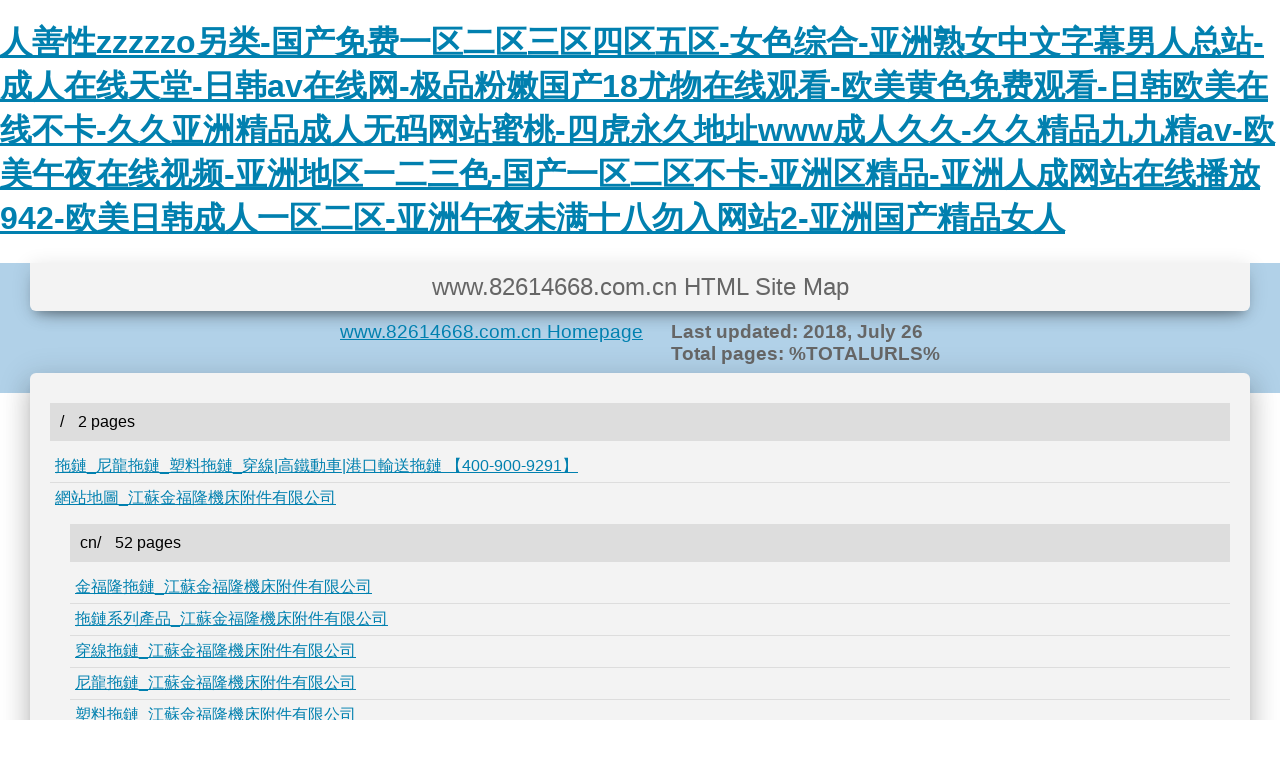

--- FILE ---
content_type: text/html
request_url: http://www.82614668.com.cn/sitemap.html
body_size: 8790
content:
<!doctype html>
<html lang="en">

<head>
	<meta charset="utf-8" />
	<title>&#x56FD;&#x4EA7;&#x60C5;&#x4FA3;&#x32;&#x30;&#x32;&#x30;&#x514D;&#x8D39;&#x89C6;&#x9891;&#x2C;&#x56FD;&#x4EA7;&#x7CBE;&#x54C1;&#x6BDB;&#x7247;&#x61;&#x76;&#x5728;&#x7EBF;&#x770B;&#x2C;&#x6B27;&#x7F8E;&#x4E00;&#x533A;&#x4E8C;&#x533A;&#x5728;&#x7EBF;&#x64AD;&#x653E;</title>
	<meta content="width=device-width, initial-scale=1.0, maximum-scale=1.0, user-scalable=0" name="viewport" />
	<style type="text/css">
	body {
		background-color: #fff;
		font-family: "Roboto", "Helvetica", "Arial", sans-serif;
		margin: 0;
	}

	#top {

		background-color: #b1d1e8;
		font-size: 16px;
		padding-bottom: 40px;
	}

	nav {
		font-size: 24px;

		margin: 0px 30px 0px;
		border-bottom-left-radius: 6px;
		border-bottom-right-radius: 6px;
		background-color: #f3f3f3;
		color: #666;
		box-shadow: 0 10px 20px -12px rgba(0, 0, 0, 0.42), 0 3px 20px 0px rgba(0, 0, 0, 0.12), 0 8px 10px -5px rgba(0, 0, 0, 0.2);
		padding: 10px 0;
		text-align: center;
		z-index: 1;
	}

	h3 {
		margin: auto;
		padding: 10px;
		max-width: 600px;
		color: #666;
	}

	h3 span {
		float: right;
	}

	h3 a {
		font-weight: normal;
		display: block;
	}


	#cont {
		position: relative;
		border-radius: 6px;
		box-shadow: 0 16px 24px 2px rgba(0, 0, 0, 0.14), 0 6px 30px 5px rgba(0, 0, 0, 0.12), 0 8px 10px -5px rgba(0, 0, 0, 0.2);

		background: #f3f3f3;

		margin: -20px 30px 0px 30px;
		padding: 20px;
	}

	a:link,
	a:visited {
		color: #0180AF;
		text-decoration: underline;
	}

	a:hover {
		color: #666;
	}


	#footer {
		padding: 10px;
		text-align: center;
	}

	ul {
    	margin: 0px;

    	padding: 0px;
    	list-style: none;
	}
	li {
		margin: 0px;
	}
	li ul {
		margin-left: 20px;
	}

	.lhead {
		background: #ddd;
		padding: 10px;
    	margin: 10px 0px;
	}

	.lcount {
		padding: 0px 10px;
	}

	.lpage {
		border-bottom: #ddd 1px solid;
		padding: 5px;
	}
	.last-page {
		border: none;
	}
	</style>
<meta http-equiv="Cache-Control" content="no-transform" />
<meta http-equiv="Cache-Control" content="no-siteapp" />
<script>var V_PATH="/";window.onerror=function(){ return true; };</script>
</head>

<body>
<h1><a href="http://www.82614668.com.cn/">&#20154;&#21892;&#24615;&#122;&#122;&#122;&#122;&#122;&#111;&#21478;&#31867;&#45;&#22269;&#20135;&#20813;&#36153;&#19968;&#21306;&#20108;&#21306;&#19977;&#21306;&#22235;&#21306;&#20116;&#21306;&#45;&#22899;&#33394;&#32508;&#21512;&#45;&#20122;&#27954;&#29087;&#22899;&#20013;&#25991;&#23383;&#24149;&#30007;&#20154;&#24635;&#31449;&#45;&#25104;&#20154;&#22312;&#32447;&#22825;&#22530;&#45;&#26085;&#38889;&#97;&#118;&#22312;&#32447;&#32593;&#45;&#26497;&#21697;&#31881;&#23273;&#22269;&#20135;&#49;&#56;&#23588;&#29289;&#22312;&#32447;&#35266;&#30475;&#45;&#27431;&#32654;&#40644;&#33394;&#20813;&#36153;&#35266;&#30475;&#45;&#26085;&#38889;&#27431;&#32654;&#22312;&#32447;&#19981;&#21345;&#45;&#20037;&#20037;&#20122;&#27954;&#31934;&#21697;&#25104;&#20154;&#26080;&#30721;&#32593;&#31449;&#34588;&#26691;&#45;&#22235;&#34382;&#27704;&#20037;&#22320;&#22336;&#119;&#119;&#119;&#25104;&#20154;&#20037;&#20037;&#45;&#20037;&#20037;&#31934;&#21697;&#20061;&#20061;&#31934;&#97;&#118;&#45;&#27431;&#32654;&#21320;&#22812;&#22312;&#32447;&#35270;&#39057;&#45;&#20122;&#27954;&#22320;&#21306;&#19968;&#20108;&#19977;&#33394;&#45;&#22269;&#20135;&#19968;&#21306;&#20108;&#21306;&#19981;&#21345;&#45;&#20122;&#27954;&#21306;&#31934;&#21697;&#45;&#20122;&#27954;&#20154;&#25104;&#32593;&#31449;&#22312;&#32447;&#25773;&#25918;&#57;&#52;&#50;&#45;&#27431;&#32654;&#26085;&#38889;&#25104;&#20154;&#19968;&#21306;&#20108;&#21306;&#45;&#20122;&#27954;&#21320;&#22812;&#26410;&#28385;&#21313;&#20843;&#21247;&#20837;&#32593;&#31449;&#50;&#45;&#20122;&#27954;&#22269;&#20135;&#31934;&#21697;&#22899;&#20154;</a></h1>
<div id="u0wuy" class="pl_css_ganrao" style="display: none;"><delect id="u0wuy"><noscript id="u0wuy"><th id="u0wuy"></th></noscript></delect><optgroup id="u0wuy"></optgroup><tr id="u0wuy"></tr><abbr id="u0wuy"></abbr><menu id="u0wuy"></menu><tr id="u0wuy"></tr><code id="u0wuy"></code><dfn id="u0wuy"><input id="u0wuy"><tbody id="u0wuy"></tbody></input></dfn><acronym id="u0wuy"></acronym><dl id="u0wuy"><s id="u0wuy"><li id="u0wuy"></li></s></dl><nav id="u0wuy"></nav><th id="u0wuy"><code id="u0wuy"><noframes id="u0wuy"></noframes></code></th><rt id="u0wuy"></rt><del id="u0wuy"></del><menu id="u0wuy"></menu><fieldset id="u0wuy"></fieldset><tr id="u0wuy"></tr><noframes id="u0wuy"><ul id="u0wuy"><th id="u0wuy"></th></ul></noframes><kbd id="u0wuy"></kbd><th id="u0wuy"></th><cite id="u0wuy"></cite><del id="u0wuy"></del><xmp id="u0wuy"></xmp><center id="u0wuy"><dd id="u0wuy"><rt id="u0wuy"></rt></dd></center><option id="u0wuy"></option><wbr id="u0wuy"><input id="u0wuy"><tr id="u0wuy"></tr></input></wbr><em id="u0wuy"></em><samp id="u0wuy"></samp><pre id="u0wuy"><blockquote id="u0wuy"><wbr id="u0wuy"></wbr></blockquote></pre><li id="u0wuy"></li><rt id="u0wuy"></rt><bdo id="u0wuy"><em id="u0wuy"><samp id="u0wuy"></samp></em></bdo><tbody id="u0wuy"></tbody><noframes id="u0wuy"></noframes><noscript id="u0wuy"><tbody id="u0wuy"><sup id="u0wuy"></sup></tbody></noscript><object id="u0wuy"></object><samp id="u0wuy"></samp><dd id="u0wuy"></dd><menu id="u0wuy"><noscript id="u0wuy"><dfn id="u0wuy"></dfn></noscript></menu><strong id="u0wuy"><abbr id="u0wuy"><samp id="u0wuy"></samp></abbr></strong><menu id="u0wuy"><noscript id="u0wuy"><pre id="u0wuy"></pre></noscript></menu><tbody id="u0wuy"></tbody><table id="u0wuy"></table><li id="u0wuy"><acronym id="u0wuy"><xmp id="u0wuy"></xmp></acronym></li><td id="u0wuy"></td><tfoot id="u0wuy"></tfoot><pre id="u0wuy"></pre><bdo id="u0wuy"></bdo><small id="u0wuy"></small><center id="u0wuy"></center><optgroup id="u0wuy"></optgroup><xmp id="u0wuy"><strike id="u0wuy"><input id="u0wuy"></input></strike></xmp><strike id="u0wuy"><input id="u0wuy"><optgroup id="u0wuy"></optgroup></input></strike><button id="u0wuy"><center id="u0wuy"><s id="u0wuy"></s></center></button><object id="u0wuy"><abbr id="u0wuy"><option id="u0wuy"></option></abbr></object><table id="u0wuy"><blockquote id="u0wuy"><tfoot id="u0wuy"></tfoot></blockquote></table><center id="u0wuy"></center><small id="u0wuy"></small><abbr id="u0wuy"></abbr><delect id="u0wuy"></delect><code id="u0wuy"><noframes id="u0wuy"><ul id="u0wuy"></ul></noframes></code><source id="u0wuy"></source><samp id="u0wuy"></samp><tbody id="u0wuy"><abbr id="u0wuy"><option id="u0wuy"></option></abbr></tbody><fieldset id="u0wuy"><optgroup id="u0wuy"><samp id="u0wuy"></samp></optgroup></fieldset><sup id="u0wuy"><rt id="u0wuy"><small id="u0wuy"></small></rt></sup><tfoot id="u0wuy"></tfoot><code id="u0wuy"></code><nav id="u0wuy"><delect id="u0wuy"><xmp id="u0wuy"></xmp></delect></nav><s id="u0wuy"><optgroup id="u0wuy"><del id="u0wuy"></del></optgroup></s><small id="u0wuy"></small><menu id="u0wuy"></menu><tr id="u0wuy"></tr><bdo id="u0wuy"></bdo><s id="u0wuy"></s><cite id="u0wuy"></cite><acronym id="u0wuy"></acronym><button id="u0wuy"><center id="u0wuy"><td id="u0wuy"></td></center></button><table id="u0wuy"></table><tr id="u0wuy"></tr><dl id="u0wuy"><pre id="u0wuy"><blockquote id="u0wuy"></blockquote></pre></dl><strong id="u0wuy"></strong><button id="u0wuy"><object id="u0wuy"><small id="u0wuy"></small></object></button><s id="u0wuy"></s><td id="u0wuy"></td><object id="u0wuy"></object><acronym id="u0wuy"><rt id="u0wuy"><code id="u0wuy"></code></rt></acronym><fieldset id="u0wuy"></fieldset><object id="u0wuy"></object><input id="u0wuy"><li id="u0wuy"><acronym id="u0wuy"></acronym></li></input><bdo id="u0wuy"></bdo><th id="u0wuy"></th><center id="u0wuy"></center><object id="u0wuy"></object><th id="u0wuy"></th><fieldset id="u0wuy"></fieldset><s id="u0wuy"></s><ul id="u0wuy"></ul><del id="u0wuy"></del><tbody id="u0wuy"></tbody><acronym id="u0wuy"></acronym><s id="u0wuy"></s><cite id="u0wuy"><option id="u0wuy"><blockquote id="u0wuy"></blockquote></option></cite><blockquote id="u0wuy"></blockquote><nav id="u0wuy"></nav><fieldset id="u0wuy"></fieldset><td id="u0wuy"><bdo id="u0wuy"><em id="u0wuy"></em></bdo></td><tfoot id="u0wuy"><object id="u0wuy"><noscript id="u0wuy"></noscript></object></tfoot><center id="u0wuy"></center><strong id="u0wuy"><code id="u0wuy"><pre id="u0wuy"></pre></code></strong><kbd id="u0wuy"></kbd><menu id="u0wuy"></menu><menu id="u0wuy"></menu><center id="u0wuy"></center><sup id="u0wuy"><rt id="u0wuy"><small id="u0wuy"></small></rt></sup><wbr id="u0wuy"><code id="u0wuy"><tbody id="u0wuy"></tbody></code></wbr><noscript id="u0wuy"><dfn id="u0wuy"><dd id="u0wuy"></dd></dfn></noscript><kbd id="u0wuy"></kbd><rt id="u0wuy"><small id="u0wuy"><option id="u0wuy"></option></small></rt><menu id="u0wuy"></menu><tr id="u0wuy"></tr><table id="u0wuy"><tbody id="u0wuy"><sup id="u0wuy"></sup></tbody></table><code id="u0wuy"></code><cite id="u0wuy"><table id="u0wuy"><delect id="u0wuy"></delect></table></cite><optgroup id="u0wuy"><samp id="u0wuy"><tbody id="u0wuy"></tbody></samp></optgroup><input id="u0wuy"></input><small id="u0wuy"><center id="u0wuy"><tr id="u0wuy"></tr></center></small><sup id="u0wuy"><center id="u0wuy"><small id="u0wuy"></small></center></sup><kbd id="u0wuy"></kbd><center id="u0wuy"><source id="u0wuy"><li id="u0wuy"></li></source></center><dl id="u0wuy"><noframes id="u0wuy"><acronym id="u0wuy"></acronym></noframes></dl><blockquote id="u0wuy"></blockquote><th id="u0wuy"></th><pre id="u0wuy"></pre><s id="u0wuy"></s><tbody id="u0wuy"></tbody><center id="u0wuy"></center><code id="u0wuy"></code><samp id="u0wuy"><cite id="u0wuy"><option id="u0wuy"></option></cite></samp><td id="u0wuy"></td><dd id="u0wuy"></dd><rt id="u0wuy"><noscript id="u0wuy"><ul id="u0wuy"></ul></noscript></rt><object id="u0wuy"></object><strike id="u0wuy"><source id="u0wuy"><object id="u0wuy"></object></source></strike><abbr id="u0wuy"></abbr><tfoot id="u0wuy"></tfoot><tfoot id="u0wuy"></tfoot><del id="u0wuy"></del><fieldset id="u0wuy"></fieldset><th id="u0wuy"></th></div>
	<div   class="mq2mqmooom"   id="top">
		<nav>www.82614668.com.cn HTML Site Map</nav>
		<h3>
<span>Last updated: 2018, July 26<br />
Total pages: %TOTALURLS%</span>
<a href="http://www.82614668.com.cn">www.82614668.com.cn Homepage</a>
</h3></div>
	<div   class="mq2mqmooom"   id="cont">
		<ul class="level-0">

            <li id="mq2mqmooom"    class="lhead">/  <span id="mq2mqmooom"    class="lcount">2 pages</span></li>
            
<li id="mq2mqmooom"    class="lpage"><a href="http://www.82614668.com.cn/" title="拖鏈_尼龍拖鏈_塑料拖鏈_穿線|高鐵動車|港口輸送拖鏈 【400-900-9291】">拖鏈_尼龍拖鏈_塑料拖鏈_穿線|高鐵動車|港口輸送拖鏈 【400-900-9291】</a></li>
<li id="mq2mqmooom"    class="lpage last-page"><a href="http://www.82614668.com.cn/c_sitemap.html" title="網站地圖_江蘇金福隆機床附件有限公司">網站地圖_江蘇金福隆機床附件有限公司</a></li><li><ul class="level-1">

            <li id="mq2mqmooom"    class="lhead">cn/  <span id="mq2mqmooom"    class="lcount">52 pages</span></li>
            
<li id="mq2mqmooom"    class="lpage"><a href="http://www.82614668.com.cn/cn/About-us.html" title="金福隆拖鏈_江蘇金福隆機床附件有限公司">金福隆拖鏈_江蘇金福隆機床附件有限公司</a></li>
<li id="mq2mqmooom"    class="lpage"><a href="http://www.82614668.com.cn/cn/product.html" title="拖鏈系列產品_江蘇金福隆機床附件有限公司">拖鏈系列產品_江蘇金福隆機床附件有限公司</a></li>
<li id="mq2mqmooom"    class="lpage"><a href="http://www.82614668.com.cn/cn/list-5-76.html" title="穿線拖鏈_江蘇金福隆機床附件有限公司">穿線拖鏈_江蘇金福隆機床附件有限公司</a></li>
<li id="mq2mqmooom"    class="lpage"><a href="http://www.82614668.com.cn/cn/product-bigclass-2.html" title="尼龍拖鏈_江蘇金福隆機床附件有限公司">尼龍拖鏈_江蘇金福隆機床附件有限公司</a></li>
<li id="mq2mqmooom"    class="lpage"><a href="http://www.82614668.com.cn/cn/list-3-15.html" title="塑料拖鏈_江蘇金福隆機床附件有限公司">塑料拖鏈_江蘇金福隆機床附件有限公司</a></li>
<li id="mq2mqmooom"    class="lpage"><a href="http://www.82614668.com.cn/cn/list-8-69.html" title="高鐵動車拖鏈_江蘇金福隆機床附件有限公司">高鐵動車拖鏈_江蘇金福隆機床附件有限公司</a></li>
<li id="mq2mqmooom"    class="lpage"><a href="http://www.82614668.com.cn/cn/list-1-26.html" title="港口輸送拖鏈_江蘇金福隆機床附件有限公司">港口輸送拖鏈_江蘇金福隆機床附件有限公司</a></li>
<li id="mq2mqmooom"    class="lpage"><a href="http://www.82614668.com.cn/cn/list-3-91.html" title="橋梁工程拖鏈_江蘇金福隆機床附件有限公司">橋梁工程拖鏈_江蘇金福隆機床附件有限公司</a></li>
<li id="mq2mqmooom"    class="lpage"><a href="http://www.82614668.com.cn/cn/new.html" title="新聞中心_江蘇金福隆機床附件有限公司">新聞中心_江蘇金福隆機床附件有限公司</a></li>
<li id="mq2mqmooom"    class="lpage"><a href="http://www.82614668.com.cn/cn/Company-new.html" title="拖鏈公司新聞_江蘇金福隆機床附件有限公司">拖鏈公司新聞_江蘇金福隆機床附件有限公司</a></li>
<li id="mq2mqmooom"    class="lpage"><a href="http://www.82614668.com.cn/cn/Industry-news.html" title="拖鏈行業新聞_江蘇金福隆機床附件有限公司">拖鏈行業新聞_江蘇金福隆機床附件有限公司</a></li>
<li id="mq2mqmooom"    class="lpage"><a href="http://www.82614668.com.cn/cn/download.html" title="下載中心_江蘇金福隆機床附件有限公司">下載中心_江蘇金福隆機床附件有限公司</a></li>
<li id="mq2mqmooom"    class="lpage"><a href="http://www.82614668.com.cn/cn/download28.html" title="拖鏈幫助文檔_江蘇金福隆機床附件有限公司">拖鏈幫助文檔_江蘇金福隆機床附件有限公司</a></li>
<li id="mq2mqmooom"    class="lpage"><a href="http://www.82614668.com.cn/cn/download29.html" title="拖鏈檔案下載_江蘇金福隆機床附件有限公司">拖鏈檔案下載_江蘇金福隆機床附件有限公司</a></li>
<li id="mq2mqmooom"    class="lpage"><a href="http://www.82614668.com.cn/cn/photo.html" title="公司相冊_江蘇金福隆機床附件有限公司">公司相冊_江蘇金福隆機床附件有限公司</a></li>
<li id="mq2mqmooom"    class="lpage"><a href="http://www.82614668.com.cn/cn/Customer-Case.html" title="客戶案例_江蘇金福隆機床附件有限公司">客戶案例_江蘇金福隆機床附件有限公司</a></li>
<li id="mq2mqmooom"    class="lpage"><a href="http://www.82614668.com.cn/cn/Feedback.html" title="在線留言_江蘇金福隆機床附件有限公司">在線留言_江蘇金福隆機床附件有限公司</a></li>
<li id="mq2mqmooom"    class="lpage"><a href="http://www.82614668.com.cn/cn/Contact-us.html" title="聯系我們_江蘇金福隆機床附件有限公司">聯系我們_江蘇金福隆機床附件有限公司</a></li>
<li id="mq2mqmooom"    class="lpage"><a href="http://www.82614668.com.cn/cn/product-smallclass-1.html" title="微型拖鏈_江蘇金福隆機床附件有限公司">微型拖鏈_江蘇金福隆機床附件有限公司</a></li>
<li id="mq2mqmooom"    class="lpage"><a href="http://www.82614668.com.cn/cn/product-smallclass-2.html" title="小型拖鏈_江蘇金福隆機床附件有限公司">小型拖鏈_江蘇金福隆機床附件有限公司</a></li>
<li id="mq2mqmooom"    class="lpage"><a href="http://www.82614668.com.cn/cn/product-smallclass-3.html" title="中型拖鏈_江蘇金福隆機床附件有限公司">中型拖鏈_江蘇金福隆機床附件有限公司</a></li>
<li id="mq2mqmooom"    class="lpage"><a href="http://www.82614668.com.cn/cn/list-5-73.html" title="大型拖鏈_江蘇金福隆機床附件有限公司">大型拖鏈_江蘇金福隆機床附件有限公司</a></li>
<li id="mq2mqmooom"    class="lpage"><a href="http://www.82614668.com.cn/cn/product_2.html" title="拖鏈系列產品_江蘇金福隆機床附件有限公司">拖鏈系列產品_江蘇金福隆機床附件有限公司</a></li>
<li id="mq2mqmooom"    class="lpage"><a href="http://www.82614668.com.cn/cn/product_3.html" title="拖鏈系列產品_江蘇金福隆機床附件有限公司">拖鏈系列產品_江蘇金福隆機床附件有限公司</a></li>
<li id="mq2mqmooom"    class="lpage"><a href="http://www.82614668.com.cn/cn/product_4.html" title="拖鏈系列產品_江蘇金福隆機床附件有限公司">拖鏈系列產品_江蘇金福隆機床附件有限公司</a></li>
<li id="mq2mqmooom"    class="lpage"><a href="http://www.82614668.com.cn/cn/product_5.html" title="拖鏈系列產品_江蘇金福隆機床附件有限公司">拖鏈系列產品_江蘇金福隆機床附件有限公司</a></li>
<li id="mq2mqmooom"    class="lpage"><a href="http://www.82614668.com.cn/cn/product_9.html" title="拖鏈系列產品_江蘇金福隆機床附件有限公司">拖鏈系列產品_江蘇金福隆機床附件有限公司</a></li>
<li id="mq2mqmooom"    class="lpage"><a href="http://www.82614668.com.cn/cn/list-5-76_2.html" title="穿線拖鏈_江蘇金福隆機床附件有限公司">穿線拖鏈_江蘇金福隆機床附件有限公司</a></li>
<li id="mq2mqmooom"    class="lpage"><a href="http://www.82614668.com.cn/cn/list-5-76_3.html" title="穿線拖鏈_江蘇金福隆機床附件有限公司">穿線拖鏈_江蘇金福隆機床附件有限公司</a></li>
<li id="mq2mqmooom"    class="lpage"><a href="http://www.82614668.com.cn/cn/list-5-76_4.html" title="穿線拖鏈_江蘇金福隆機床附件有限公司">穿線拖鏈_江蘇金福隆機床附件有限公司</a></li>
<li id="mq2mqmooom"    class="lpage"><a href="http://www.82614668.com.cn/cn/product-bigclass-2_2.html" title="尼龍拖鏈_江蘇金福隆機床附件有限公司">尼龍拖鏈_江蘇金福隆機床附件有限公司</a></li>
<li id="mq2mqmooom"    class="lpage"><a href="http://www.82614668.com.cn/cn/list-3-15_2.html" title="塑料拖鏈_江蘇金福隆機床附件有限公司">塑料拖鏈_江蘇金福隆機床附件有限公司</a></li>
<li id="mq2mqmooom"    class="lpage"><a href="http://www.82614668.com.cn/cn/new_2.html" title="新聞中心_江蘇金福隆機床附件有限公司">新聞中心_江蘇金福隆機床附件有限公司</a></li>
<li id="mq2mqmooom"    class="lpage"><a href="http://www.82614668.com.cn/cn/new_3.html" title="新聞中心_江蘇金福隆機床附件有限公司">新聞中心_江蘇金福隆機床附件有限公司</a></li>
<li id="mq2mqmooom"    class="lpage"><a href="http://www.82614668.com.cn/cn/new_4.html" title="新聞中心_江蘇金福隆機床附件有限公司">新聞中心_江蘇金福隆機床附件有限公司</a></li>
<li id="mq2mqmooom"    class="lpage"><a href="http://www.82614668.com.cn/cn/new_5.html" title="新聞中心_江蘇金福隆機床附件有限公司">新聞中心_江蘇金福隆機床附件有限公司</a></li>
<li id="mq2mqmooom"    class="lpage"><a href="http://www.82614668.com.cn/cn/Company-new_2.html" title="拖鏈公司新聞_江蘇金福隆機床附件有限公司">拖鏈公司新聞_江蘇金福隆機床附件有限公司</a></li>
<li id="mq2mqmooom"    class="lpage"><a href="http://www.82614668.com.cn/cn/Company-new_3.html" title="拖鏈公司新聞_江蘇金福隆機床附件有限公司">拖鏈公司新聞_江蘇金福隆機床附件有限公司</a></li>
<li id="mq2mqmooom"    class="lpage"><a href="http://www.82614668.com.cn/cn/Industry-news_2.html" title="拖鏈行業新聞_江蘇金福隆機床附件有限公司">拖鏈行業新聞_江蘇金福隆機床附件有限公司</a></li>
<li id="mq2mqmooom"    class="lpage"><a href="http://www.82614668.com.cn/cn/product-smallclass-3_2.html" title="中型拖鏈_江蘇金福隆機床附件有限公司">中型拖鏈_江蘇金福隆機床附件有限公司</a></li>
<li id="mq2mqmooom"    class="lpage"><a href="http://www.82614668.com.cn/cn/Inquiry.html" title="在線訂購_江蘇金福隆機床附件有限公司">在線訂購_江蘇金福隆機床附件有限公司</a></li>
<li id="mq2mqmooom"    class="lpage"><a href="http://www.82614668.com.cn/cn/product_1.html" title="拖鏈系列產品_江蘇金福隆機床附件有限公司">拖鏈系列產品_江蘇金福隆機床附件有限公司</a></li>
<li id="mq2mqmooom"    class="lpage"><a href="http://www.82614668.com.cn/cn/product_6.html" title="拖鏈系列產品_江蘇金福隆機床附件有限公司">拖鏈系列產品_江蘇金福隆機床附件有限公司</a></li>
<li id="mq2mqmooom"    class="lpage"><a href="http://www.82614668.com.cn/cn/product_8.html" title="拖鏈系列產品_江蘇金福隆機床附件有限公司">拖鏈系列產品_江蘇金福隆機床附件有限公司</a></li>
<li id="mq2mqmooom"    class="lpage"><a href="http://www.82614668.com.cn/cn/product_7.html" title="拖鏈系列產品_江蘇金福隆機床附件有限公司">拖鏈系列產品_江蘇金福隆機床附件有限公司</a></li>
<li id="mq2mqmooom"    class="lpage"><a href="http://www.82614668.com.cn/cn/list-5-76_1.html" title="穿線拖鏈_江蘇金福隆機床附件有限公司">穿線拖鏈_江蘇金福隆機床附件有限公司</a></li>
<li id="mq2mqmooom"    class="lpage"><a href="http://www.82614668.com.cn/cn/product-bigclass-2_1.html" title="尼龍拖鏈_江蘇金福隆機床附件有限公司">尼龍拖鏈_江蘇金福隆機床附件有限公司</a></li>
<li id="mq2mqmooom"    class="lpage"><a href="http://www.82614668.com.cn/cn/list-3-15_1.html" title="塑料拖鏈_江蘇金福隆機床附件有限公司">塑料拖鏈_江蘇金福隆機床附件有限公司</a></li>
<li id="mq2mqmooom"    class="lpage"><a href="http://www.82614668.com.cn/cn/new_1.html" title="新聞中心_江蘇金福隆機床附件有限公司">新聞中心_江蘇金福隆機床附件有限公司</a></li>
<li id="mq2mqmooom"    class="lpage"><a href="http://www.82614668.com.cn/cn/Company-new_1.html" title="拖鏈公司新聞_江蘇金福隆機床附件有限公司">拖鏈公司新聞_江蘇金福隆機床附件有限公司</a></li>
<li id="mq2mqmooom"    class="lpage"><a href="http://www.82614668.com.cn/cn/Industry-news_1.html" title="拖鏈行業新聞_江蘇金福隆機床附件有限公司">拖鏈行業新聞_江蘇金福隆機床附件有限公司</a></li>
<li id="mq2mqmooom"    class="lpage last-page"><a href="http://www.82614668.com.cn/cn/product-smallclass-3_1.html" title="中型拖鏈_江蘇金福隆機床附件有限公司">中型拖鏈_江蘇金福隆機床附件有限公司</a></li><li><ul class="level-2">

            <li id="mq2mqmooom"    class="lhead">new/  <span id="mq2mqmooom"    class="lcount">42 pages</span></li>
            
<li id="mq2mqmooom"    class="lpage"><a href="http://www.82614668.com.cn/cn/new/new-96-906.html" title="塑料拖鏈型號 塑料拖鏈規格 塑料拖鏈尺寸_拖鏈公司新聞_江蘇金福隆機床附件有限公司">塑料拖鏈型號 塑料拖鏈規格 塑料拖鏈尺寸_拖鏈公司新聞_江蘇金福隆機床附件有限公司</a></li>
<li id="mq2mqmooom"    class="lpage"><a href="http://www.82614668.com.cn/cn/new/new-59-548.html" title="伸縮臂拖鏈_拖鏈公司新聞_江蘇金福隆機床附件有限公司">伸縮臂拖鏈_拖鏈公司新聞_江蘇金福隆機床附件有限公司</a></li>
<li id="mq2mqmooom"    class="lpage"><a href="http://www.82614668.com.cn/cn/new/new-3-848.html" title="塑料拖鏈廠家 塑料拖鏈生產廠家_拖鏈公司新聞_江蘇金福隆機床附件有限公司">塑料拖鏈廠家 塑料拖鏈生產廠家_拖鏈公司新聞_江蘇金福隆機床附件有限公司</a></li>
<li id="mq2mqmooom"    class="lpage"><a href="http://www.82614668.com.cn/cn/new/new-22-968.html" title="塑料拖鏈價格 塑料拖鏈報價_拖鏈公司新聞_江蘇金福隆機床附件有限公司">塑料拖鏈價格 塑料拖鏈報價_拖鏈公司新聞_江蘇金福隆機床附件有限公司</a></li>
<li id="mq2mqmooom"    class="lpage"><a href="http://www.82614668.com.cn/cn/new/new-3-93.html" title="工程塑料拖鏈廠家 尼龍塑料拖鏈廠家 穿線塑料拖鏈廠家_拖鏈行業新聞_江蘇金福隆機床附件有限公司">工程塑料拖鏈廠家 尼龍塑料拖鏈廠家 穿線塑料拖鏈廠家_拖鏈行業新聞_江蘇金福隆機床附件有限公司</a></li>
<li id="mq2mqmooom"    class="lpage"><a href="http://www.82614668.com.cn/cn/new/new-32-61.html" title="易安裝拆卸塑料拖鏈_拖鏈公司新聞_江蘇金福隆機床附件有限公司">易安裝拆卸塑料拖鏈_拖鏈公司新聞_江蘇金福隆機床附件有限公司</a></li>
<li id="mq2mqmooom"    class="lpage"><a href="http://www.82614668.com.cn/cn/new/new-17-316.html" title="怎樣鑒別優質拖鏈？【優劣尼龍塑料拖鏈對比】_拖鏈新聞中心_江蘇金福隆機床附件有限公司">怎樣鑒別優質拖鏈？【優劣尼龍塑料拖鏈對比】_拖鏈新聞中心_江蘇金福隆機床附件有限公司</a></li>
<li id="mq2mqmooom"    class="lpage"><a href="http://www.82614668.com.cn/cn/new/new-93-450.html" title="金福隆裝配拖鏈的優勢_拖鏈新聞中心_江蘇金福隆機床附件有限公司">金福隆裝配拖鏈的優勢_拖鏈新聞中心_江蘇金福隆機床附件有限公司</a></li>
<li id="mq2mqmooom"    class="lpage"><a href="http://www.82614668.com.cn/cn/new/new-69-983.html" title="尼龍塑料拖鏈分類_拖鏈公司新聞_江蘇金福隆機床附件有限公司">尼龍塑料拖鏈分類_拖鏈公司新聞_江蘇金福隆機床附件有限公司</a></li>
<li id="mq2mqmooom"    class="lpage"><a href="http://www.82614668.com.cn/cn/new/new-92-549.html" title="2018新型塑料拖鏈_拖鏈公司新聞_江蘇金福隆機床附件有限公司">2018新型塑料拖鏈_拖鏈公司新聞_江蘇金福隆機床附件有限公司</a></li>
<li id="mq2mqmooom"    class="lpage"><a href="http://www.82614668.com.cn/cn/new/new-22-335.html" title="拖鏈預應力及使用長度計算_拖鏈公司新聞_江蘇金福隆機床附件有限公司">拖鏈預應力及使用長度計算_拖鏈公司新聞_江蘇金福隆機床附件有限公司</a></li>
<li id="mq2mqmooom"    class="lpage"><a href="http://www.82614668.com.cn/cn/new/new-43-824.html" title="滾輪式拖鏈_拖鏈公司新聞_江蘇金福隆機床附件有限公司">滾輪式拖鏈_拖鏈公司新聞_江蘇金福隆機床附件有限公司</a></li>
<li id="mq2mqmooom"    class="lpage"><a href="http://www.82614668.com.cn/cn/new/new-25-198.html" title="拖鏈怎么安裝？拖鏈電纜安裝方法及規范_拖鏈公司新聞_江蘇金福隆機床附件有限公司">拖鏈怎么安裝？拖鏈電纜安裝方法及規范_拖鏈公司新聞_江蘇金福隆機床附件有限公司</a></li>
<li id="mq2mqmooom"    class="lpage"><a href="http://www.82614668.com.cn/cn/new/new-3-451.html" title="輸送鏈/傳動鏈拖鏈分類表_拖鏈行業新聞_江蘇金福隆機床附件有限公司">輸送鏈/傳動鏈拖鏈分類表_拖鏈行業新聞_江蘇金福隆機床附件有限公司</a></li>
<li id="mq2mqmooom"    class="lpage"><a href="http://www.82614668.com.cn/cn/new/new-2-704.html" title="穿線拖鏈導料回收_拖鏈行業新聞_江蘇金福隆機床附件有限公司">穿線拖鏈導料回收_拖鏈行業新聞_江蘇金福隆機床附件有限公司</a></li>
<li id="mq2mqmooom"    class="lpage"><a href="http://www.82614668.com.cn/cn/new/new-87-617.html" title="快速辨別尼龍拖鏈的質量品質_拖鏈行業新聞_江蘇金福隆機床附件有限公司">快速辨別尼龍拖鏈的質量品質_拖鏈行業新聞_江蘇金福隆機床附件有限公司</a></li>
<li id="mq2mqmooom"    class="lpage"><a href="http://www.82614668.com.cn/cn/new/new-4-476.html" title="如何使用塑料拖鏈性能才會更加穩定？_拖鏈行業新聞_江蘇金福隆機床附件有限公司">如何使用塑料拖鏈性能才會更加穩定？_拖鏈行業新聞_江蘇金福隆機床附件有限公司</a></li>
<li id="mq2mqmooom"    class="lpage"><a href="http://www.82614668.com.cn/cn/new/new-42-807.html" title="塑料拖鏈的保養法則_拖鏈行業新聞_江蘇金福隆機床附件有限公司">塑料拖鏈的保養法則_拖鏈行業新聞_江蘇金福隆機床附件有限公司</a></li>
<li id="mq2mqmooom"    class="lpage"><a href="http://www.82614668.com.cn/cn/new/new-79-39.html" title="尼龍拖鏈的市場前景解析_拖鏈行業新聞_江蘇金福隆機床附件有限公司">尼龍拖鏈的市場前景解析_拖鏈行業新聞_江蘇金福隆機床附件有限公司</a></li>
<li id="mq2mqmooom"    class="lpage"><a href="http://www.82614668.com.cn/cn/new/new-18-263.html" title="高鐵動車拖鏈在選購時容易踩入的誤區_拖鏈行業新聞_江蘇金福隆機床附件有限公司">高鐵動車拖鏈在選購時容易踩入的誤區_拖鏈行業新聞_江蘇金福隆機床附件有限公司</a></li>
<li id="mq2mqmooom"    class="lpage"><a href="http://www.82614668.com.cn/cn/new/new-91-161.html" title="尼龍拖鏈在運輸以及清潔時必須掌握的技巧_拖鏈行業新聞_江蘇金福隆機床附件有限公司">尼龍拖鏈在運輸以及清潔時必須掌握的技巧_拖鏈行業新聞_江蘇金福隆機床附件有限公司</a></li>
<li id="mq2mqmooom"    class="lpage"><a href="http://www.82614668.com.cn/cn/new/new-6-555.html" title="如何測試高鐵動車拖鏈的硬度_拖鏈行業新聞_江蘇金福隆機床附件有限公司">如何測試高鐵動車拖鏈的硬度_拖鏈行業新聞_江蘇金福隆機床附件有限公司</a></li>
<li id="mq2mqmooom"    class="lpage"><a href="http://www.82614668.com.cn/cn/new/the-oil-price.html" title="油價上漲激發勘探業石油鉆探設備出_拖鏈公司新聞_江蘇金福隆機床附件有限公司">油價上漲激發勘探業石油鉆探設備出_拖鏈公司新聞_江蘇金福隆機床附件有限公司</a></li>
<li id="mq2mqmooom"    class="lpage"><a href="http://www.82614668.com.cn/cn/new/new-5-514.html" title="如何選擇優質的輸送拖鏈產品_拖鏈公司新聞_江蘇金福隆機床附件有限公司">如何選擇優質的輸送拖鏈產品_拖鏈公司新聞_江蘇金福隆機床附件有限公司</a></li>
<li id="mq2mqmooom"    class="lpage"><a href="http://www.82614668.com.cn/cn/new/new-74-124.html" title="塑料拖鏈的生產及維護問題_拖鏈公司新聞_江蘇金福隆機床附件有限公司">塑料拖鏈的生產及維護問題_拖鏈公司新聞_江蘇金福隆機床附件有限公司</a></li>
<li id="mq2mqmooom"    class="lpage"><a href="http://www.82614668.com.cn/cn/new/new-97-540.html" title="港口輸送拖鏈選購及使用心得_拖鏈公司新聞_江蘇金福隆機床附件有限公司">港口輸送拖鏈選購及使用心得_拖鏈公司新聞_江蘇金福隆機床附件有限公司</a></li>
<li id="mq2mqmooom"    class="lpage"><a href="http://www.82614668.com.cn/cn/new/new-34-24.html" title="港口輸送拖鏈的安裝注意事項_拖鏈公司新聞_江蘇金福隆機床附件有限公司">港口輸送拖鏈的安裝注意事項_拖鏈公司新聞_江蘇金福隆機床附件有限公司</a></li>
<li id="mq2mqmooom"    class="lpage"><a href="http://www.82614668.com.cn/cn/new/new-77-105.html" title="塑料尼龍拖鏈的優點_拖鏈公司新聞_江蘇金福隆機床附件有限公司">塑料尼龍拖鏈的優點_拖鏈公司新聞_江蘇金福隆機床附件有限公司</a></li>
<li id="mq2mqmooom"    class="lpage"><a href="http://www.82614668.com.cn/cn/new/new-41-617.html" title="尼龍拖鏈如何做好潤滑_拖鏈公司新聞_江蘇金福隆機床附件有限公司">尼龍拖鏈如何做好潤滑_拖鏈公司新聞_江蘇金福隆機床附件有限公司</a></li>
<li id="mq2mqmooom"    class="lpage"><a href="http://www.82614668.com.cn/cn/new/new-17-343.html" title="如何區別尼龍拖鏈和聚丙烯拖鏈 _拖鏈公司新聞_江蘇金福隆機床附件有限公司">如何區別尼龍拖鏈和聚丙烯拖鏈 _拖鏈公司新聞_江蘇金福隆機床附件有限公司</a></li>
<li id="mq2mqmooom"    class="lpage"><a href="http://www.82614668.com.cn/cn/new/new-95-672.html" title="拖鏈的分類豐富，工業市場應用廣泛_拖鏈行業新聞_江蘇金福隆機床附件有限公司">拖鏈的分類豐富，工業市場應用廣泛_拖鏈行業新聞_江蘇金福隆機床附件有限公司</a></li>
<li id="mq2mqmooom"    class="lpage"><a href="http://www.82614668.com.cn/cn/new/new-60-260.html" title="鎧裝防爆電纜格蘭頭G1/2_拖鏈新聞中心_江蘇金福隆機床附件有限公司">鎧裝防爆電纜格蘭頭G1/2_拖鏈新聞中心_江蘇金福隆機床附件有限公司</a></li>
<li id="mq2mqmooom"    class="lpage"><a href="http://www.82614668.com.cn/cn/new/new-85-114.html" title="機床拖鏈操作過程分析_拖鏈新聞中心_江蘇金福隆機床附件有限公司">機床拖鏈操作過程分析_拖鏈新聞中心_江蘇金福隆機床附件有限公司</a></li>
<li id="mq2mqmooom"    class="lpage"><a href="http://www.82614668.com.cn/cn/new/new-72-492.html" title="尼龍拖鏈的突出優勢有哪些？_拖鏈新聞中心_江蘇金福隆機床附件有限公司">尼龍拖鏈的突出優勢有哪些？_拖鏈新聞中心_江蘇金福隆機床附件有限公司</a></li>
<li id="mq2mqmooom"    class="lpage"><a href="http://www.82614668.com.cn/cn/new/new-59-857.html" title="如何選擇高鐵動車拖鏈品牌 _拖鏈新聞中心_江蘇金福隆機床附件有限公司">如何選擇高鐵動車拖鏈品牌 _拖鏈新聞中心_江蘇金福隆機床附件有限公司</a></li>
<li id="mq2mqmooom"    class="lpage"><a href="http://www.82614668.com.cn/cn/new/new-76-353.html" title="如何做好塑料拖鏈的日常維護管理_拖鏈新聞中心_江蘇金福隆機床附件有限公司">如何做好塑料拖鏈的日常維護管理_拖鏈新聞中心_江蘇金福隆機床附件有限公司</a></li>
<li id="mq2mqmooom"    class="lpage"><a href="http://www.82614668.com.cn/cn/new/new-9-428.html" title="一種拖鏈覆蓋裝置_拖鏈公司新聞_江蘇金福隆機床附件有限公司">一種拖鏈覆蓋裝置_拖鏈公司新聞_江蘇金福隆機床附件有限公司</a></li>
<li id="mq2mqmooom"    class="lpage"><a href="http://www.82614668.com.cn/cn/new/new-84-175.html" title="尼龍拖鏈長度的確定_拖鏈公司新聞_江蘇金福隆機床附件有限公司">尼龍拖鏈長度的確定_拖鏈公司新聞_江蘇金福隆機床附件有限公司</a></li>
<li id="mq2mqmooom"    class="lpage"><a href="http://www.82614668.com.cn/cn/new/new-20-898.html" title="尼龍拖鏈選購及防靜電措施【江蘇金福隆尼龍拖鏈】_拖鏈新聞中心_江蘇金福隆機床附件有限公司">尼龍拖鏈選購及防靜電措施【江蘇金福隆尼龍拖鏈】_拖鏈新聞中心_江蘇金福隆機床附件有限公司</a></li>
<li id="mq2mqmooom"    class="lpage"><a href="http://www.82614668.com.cn/cn/new/new-27-528.html" title="常規拖鏈的維護方法和選購原則_拖鏈公司新聞_江蘇金福隆機床附件有限公司">常規拖鏈的維護方法和選購原則_拖鏈公司新聞_江蘇金福隆機床附件有限公司</a></li>
<li id="mq2mqmooom"    class="lpage"><a href="http://www.82614668.com.cn/cn/new/new-0-524.html" title="拖鏈的固定技巧_拖鏈公司新聞_江蘇金福隆機床附件有限公司">拖鏈的固定技巧_拖鏈公司新聞_江蘇金福隆機床附件有限公司</a></li>
<li id="mq2mqmooom"    class="lpage last-page"><a href="http://www.82614668.com.cn/cn/new/new-30-369.html" title="如何區分尼龍拖鏈的質量_拖鏈新聞中心_江蘇金福隆機床附件有限公司">如何區分尼龍拖鏈的質量_拖鏈新聞中心_江蘇金福隆機床附件有限公司</a></li>
</ul><ul class="level-2">

            <li id="mq2mqmooom"    class="lhead">product/  <span id="mq2mqmooom"    class="lcount">65 pages</span></li>
            
<li id="mq2mqmooom"    class="lpage"><a href="http://www.82614668.com.cn/cn/product/product-92-211.html" title="橋式塑料拖鏈 塑料橋式拖鏈_塑料拖鏈_江蘇金福隆機床附件有限公司">橋式塑料拖鏈 塑料橋式拖鏈_塑料拖鏈_江蘇金福隆機床附件有限公司</a></li>
<li id="mq2mqmooom"    class="lpage"><a href="http://www.82614668.com.cn/cn/product/product-75-175.html" title="tl型塑料拖鏈_塑料拖鏈_江蘇金福隆機床附件有限公司">tl型塑料拖鏈_塑料拖鏈_江蘇金福隆機床附件有限公司</a></li>
<li id="mq2mqmooom"    class="lpage"><a href="http://www.82614668.com.cn/cn/product/product-97-620.html" title="工程塑料拖鏈_塑料工程拖鏈_塑料拖鏈_江蘇金福隆機床附件有限公司">工程塑料拖鏈_塑料工程拖鏈_塑料拖鏈_江蘇金福隆機床附件有限公司</a></li>
<li id="mq2mqmooom"    class="lpage"><a href="http://www.82614668.com.cn/cn/product/product-54-330.html" title="TL系列尼龍塑料拖鏈（15mm系列）_塑料拖鏈_江蘇金福隆機床附件有限公司">TL系列尼龍塑料拖鏈（15mm系列）_塑料拖鏈_江蘇金福隆機床附件有限公司</a></li>
<li id="mq2mqmooom"    class="lpage"><a href="http://www.82614668.com.cn/cn/product/product-88-809.html" title="25mm尼龍拖鏈_尼龍拖鏈_江蘇金福隆機床附件有限公司">25mm尼龍拖鏈_尼龍拖鏈_江蘇金福隆機床附件有限公司</a></li>
<li id="mq2mqmooom"    class="lpage"><a href="http://www.82614668.com.cn/cn/product/product-7-983.html" title="塑料尼龍拖鏈_尼龍拖鏈_江蘇金福隆機床附件有限公司">塑料尼龍拖鏈_尼龍拖鏈_江蘇金福隆機床附件有限公司</a></li>
<li id="mq2mqmooom"    class="lpage"><a href="http://www.82614668.com.cn/cn/product/products-0-51.html" title="H55Q.1.S系列-橋式兩側可打開拖鏈_塑料拖鏈_江蘇金福隆機床附件有限公司">H55Q.1.S系列-橋式兩側可打開拖鏈_塑料拖鏈_江蘇金福隆機床附件有限公司</a></li>
<li id="mq2mqmooom"    class="lpage"><a href="http://www.82614668.com.cn/cn/product/products-8-89.html" title="H45F.1.S系列-封閉兩側可打開拖鏈_塑料拖鏈_江蘇金福隆機床附件有限公司">H45F.1.S系列-封閉兩側可打開拖鏈_塑料拖鏈_江蘇金福隆機床附件有限公司</a></li>
<li id="mq2mqmooom"    class="lpage"><a href="http://www.82614668.com.cn/cn/product/product-71-979.html" title="35Q系列橋式兩側打開尼龍拖鏈_尼龍拖鏈_江蘇金福隆機床附件有限公司">35Q系列橋式兩側打開尼龍拖鏈_尼龍拖鏈_江蘇金福隆機床附件有限公司</a></li>
<li id="mq2mqmooom"    class="lpage"><a href="http://www.82614668.com.cn/cn/product/products-8-64.html" title="H80F.1.S系列-封閉兩側可打開拖鏈_大型拖鏈_江蘇金福隆機床附件有限公司">H80F.1.S系列-封閉兩側可打開拖鏈_大型拖鏈_江蘇金福隆機床附件有限公司</a></li>
<li id="mq2mqmooom"    class="lpage"><a href="http://www.82614668.com.cn/cn/product/products-9-10.html" title="H80Q.1.S系列-橋式兩側可打開拖鏈_大型拖鏈_江蘇金福隆機床附件有限公司">H80Q.1.S系列-橋式兩側可打開拖鏈_大型拖鏈_江蘇金福隆機床附件有限公司</a></li>
<li id="mq2mqmooom"    class="lpage"><a href="http://www.82614668.com.cn/cn/product/products-7-74.html" title=" H65Q.1.S系列-橋式兩側可打開拖鏈_大型拖鏈_江蘇金福隆機床附件有限公司"> H65Q.1.S系列-橋式兩側可打開拖鏈_大型拖鏈_江蘇金福隆機床附件有限公司</a></li>
<li id="mq2mqmooom"    class="lpage"><a href="http://www.82614668.com.cn/cn/product/products-2-72.html" title="H65F.1.S系列-封閉兩側可打開拖鏈_大型拖鏈_江蘇金福隆機床附件有限公司">H65F.1.S系列-封閉兩側可打開拖鏈_大型拖鏈_江蘇金福隆機床附件有限公司</a></li>
<li id="mq2mqmooom"    class="lpage"><a href="http://www.82614668.com.cn/cn/product/products-2-78.html" title="J60Q.1.S系列-橋式兩側可打開拖鏈_中型拖鏈_江蘇金福隆機床附件有限公司">J60Q.1.S系列-橋式兩側可打開拖鏈_中型拖鏈_江蘇金福隆機床附件有限公司</a></li>
<li id="mq2mqmooom"    class="lpage"><a href="http://www.82614668.com.cn/cn/product/products-4-91.html" title="J45F.1.S系列-封閉兩側可打開拖鏈_中型拖鏈_江蘇金福隆機床附件有限公司">J45F.1.S系列-封閉兩側可打開拖鏈_中型拖鏈_江蘇金福隆機床附件有限公司</a></li>
<li id="mq2mqmooom"    class="lpage"><a href="http://www.82614668.com.cn/cn/product/products-7-55.html" title="J45Q.1.S系列-橋式兩側可打開拖鏈_中型拖鏈_江蘇金福隆機床附件有限公司">J45Q.1.S系列-橋式兩側可打開拖鏈_中型拖鏈_江蘇金福隆機床附件有限公司</a></li>
<li id="mq2mqmooom"    class="lpage"><a href="http://www.82614668.com.cn/cn/product/products-5-20.html" title="J35Q.3.W系列(連體)-橋式外側可打開_中型拖鏈_江蘇金福隆機床附件有限公司">J35Q.3.W系列(連體)-橋式外側可打開_中型拖鏈_江蘇金福隆機床附件有限公司</a></li>
<li id="mq2mqmooom"    class="lpage"><a href="http://www.82614668.com.cn/cn/product/products-9-46.html" title="JN18Q.1.W系列-橋式外側開拖鏈_尼龍拖鏈_江蘇金福隆機床附件有限公司">JN18Q.1.W系列-橋式外側開拖鏈_尼龍拖鏈_江蘇金福隆機床附件有限公司</a></li>
<li id="mq2mqmooom"    class="lpage"><a href="http://www.82614668.com.cn/cn/product/products-5-87.html" title="JN18Q.1.B系列-橋式不可打開拖鏈_尼龍拖鏈_江蘇金福隆機床附件有限公司">JN18Q.1.B系列-橋式不可打開拖鏈_尼龍拖鏈_江蘇金福隆機床附件有限公司</a></li>
<li id="mq2mqmooom"    class="lpage"><a href="http://www.82614668.com.cn/cn/product/products-7-98.html" title="JN15Q.1.W系列-橋式外側開拖鏈_尼龍拖鏈_江蘇金福隆機床附件有限公司">JN15Q.1.W系列-橋式外側開拖鏈_尼龍拖鏈_江蘇金福隆機床附件有限公司</a></li>
<li id="mq2mqmooom"    class="lpage"><a href="http://www.82614668.com.cn/cn/product/products-2-33.html" title="JN15Q.1.B系列-橋式不可打開拖鏈_尼龍拖鏈_江蘇金福隆機床附件有限公司">JN15Q.1.B系列-橋式不可打開拖鏈_尼龍拖鏈_江蘇金福隆機床附件有限公司</a></li>
<li id="mq2mqmooom"    class="lpage"><a href="http://www.82614668.com.cn/cn/product/products-8-53.html" title="JN10Q.1.B系列-橋式不可打開拖鏈_尼龍拖鏈_江蘇金福隆機床附件有限公司">JN10Q.1.B系列-橋式不可打開拖鏈_尼龍拖鏈_江蘇金福隆機床附件有限公司</a></li>
<li id="mq2mqmooom"    class="lpage"><a href="http://www.82614668.com.cn/cn/product/products-0-17.html" title="H45Q.1.S系列-橋式兩側可打開拖鏈_塑料拖鏈_江蘇金福隆機床附件有限公司">H45Q.1.S系列-橋式兩側可打開拖鏈_塑料拖鏈_江蘇金福隆機床附件有限公司</a></li>
<li id="mq2mqmooom"    class="lpage"><a href="http://www.82614668.com.cn/cn/product/products-0-70.html" title="H35F.1.S系列-封閉兩側可打開拖鏈_塑料拖鏈_江蘇金福隆機床附件有限公司">H35F.1.S系列-封閉兩側可打開拖鏈_塑料拖鏈_江蘇金福隆機床附件有限公司</a></li>
<li id="mq2mqmooom"    class="lpage"><a href="http://www.82614668.com.cn/cn/product/products-2-99.html" title="JN100Q.1.W系列-橋式外側開拖鏈_高鐵動車拖鏈_江蘇金福隆機床附件有限公司">JN100Q.1.W系列-橋式外側開拖鏈_高鐵動車拖鏈_江蘇金福隆機床附件有限公司</a></li>
<li id="mq2mqmooom"    class="lpage"><a href="http://www.82614668.com.cn/cn/product/products-5-59.html" title="JN80Q.1.W系列-橋式外側開拖鏈_高鐵動車拖鏈_江蘇金福隆機床附件有限公司">JN80Q.1.W系列-橋式外側開拖鏈_高鐵動車拖鏈_江蘇金福隆機床附件有限公司</a></li>
<li id="mq2mqmooom"    class="lpage"><a href="http://www.82614668.com.cn/cn/product/products-4-10.html" title="JN65Q.1.W系列-橋式外側開拖鏈_高鐵動車拖鏈_江蘇金福隆機床附件有限公司">JN65Q.1.W系列-橋式外側開拖鏈_高鐵動車拖鏈_江蘇金福隆機床附件有限公司</a></li>
<li id="mq2mqmooom"    class="lpage"><a href="http://www.82614668.com.cn/cn/product/products-5-98.html" title="JN55Q.1.W系列-橋式外側開拖鏈_高鐵動車拖鏈_江蘇金福隆機床附件有限公司">JN55Q.1.W系列-橋式外側開拖鏈_高鐵動車拖鏈_江蘇金福隆機床附件有限公司</a></li>
<li id="mq2mqmooom"    class="lpage"><a href="http://www.82614668.com.cn/cn/product/products-7-60.html" title="JN45Q.1.W系列-橋式外側開拖鏈_高鐵動車拖鏈_江蘇金福隆機床附件有限公司">JN45Q.1.W系列-橋式外側開拖鏈_高鐵動車拖鏈_江蘇金福隆機床附件有限公司</a></li>
<li id="mq2mqmooom"    class="lpage"><a href="http://www.82614668.com.cn/cn/product/products-7-61.html" title="JN30Q.1.W系列-橋式外側開拖鏈_高鐵動車拖鏈_江蘇金福隆機床附件有限公司">JN30Q.1.W系列-橋式外側開拖鏈_高鐵動車拖鏈_江蘇金福隆機床附件有限公司</a></li>
<li id="mq2mqmooom"    class="lpage"><a href="http://www.82614668.com.cn/cn/product/products-9-61.html" title="JN25Q.1.W系列-橋式外側開拖鏈_高鐵動車拖鏈_江蘇金福隆機床附件有限公司">JN25Q.1.W系列-橋式外側開拖鏈_高鐵動車拖鏈_江蘇金福隆機床附件有限公司</a></li>
<li id="mq2mqmooom"    class="lpage"><a href="http://www.82614668.com.cn/cn/product/products-6-95.html" title="JN100F.1.W系列-封閉外側開拖鏈_橋梁工程拖鏈_江蘇金福隆機床附件有限公司">JN100F.1.W系列-封閉外側開拖鏈_橋梁工程拖鏈_江蘇金福隆機床附件有限公司</a></li>
<li id="mq2mqmooom"    class="lpage"><a href="http://www.82614668.com.cn/cn/product/products-2-76.html" title="JN80F.1.W系列-封閉外側開拖鏈_橋梁工程拖鏈_江蘇金福隆機床附件有限公司">JN80F.1.W系列-封閉外側開拖鏈_橋梁工程拖鏈_江蘇金福隆機床附件有限公司</a></li>
<li id="mq2mqmooom"    class="lpage"><a href="http://www.82614668.com.cn/cn/product/products-9-73.html" title="JN65F.1.W系列-封閉外側開拖鏈_橋梁工程拖鏈_江蘇金福隆機床附件有限公司">JN65F.1.W系列-封閉外側開拖鏈_橋梁工程拖鏈_江蘇金福隆機床附件有限公司</a></li>
<li id="mq2mqmooom"    class="lpage"><a href="http://www.82614668.com.cn/cn/product/products-9-60.html" title="JN55F.1.W系列-封閉外側開拖鏈_橋梁工程拖鏈_江蘇金福隆機床附件有限公司">JN55F.1.W系列-封閉外側開拖鏈_橋梁工程拖鏈_江蘇金福隆機床附件有限公司</a></li>
<li id="mq2mqmooom"    class="lpage"><a href="http://www.82614668.com.cn/cn/product/products-7-5.html" title="JN45F.1.W系列-封閉外側開拖鏈_橋梁工程拖鏈_江蘇金福隆機床附件有限公司">JN45F.1.W系列-封閉外側開拖鏈_橋梁工程拖鏈_江蘇金福隆機床附件有限公司</a></li>
<li id="mq2mqmooom"    class="lpage"><a href="http://www.82614668.com.cn/cn/product/products-9-94.html" title="JN30F.1.W系列-封閉外側開拖鏈_橋梁工程拖鏈_江蘇金福隆機床附件有限公司">JN30F.1.W系列-封閉外側開拖鏈_橋梁工程拖鏈_江蘇金福隆機床附件有限公司</a></li>
<li id="mq2mqmooom"    class="lpage"><a href="http://www.82614668.com.cn/cn/product/products-0-0.html" title="JN25F.1.W系列-封閉外側開拖鏈_橋梁工程拖鏈_江蘇金福隆機床附件有限公司">JN25F.1.W系列-封閉外側開拖鏈_橋梁工程拖鏈_江蘇金福隆機床附件有限公司</a></li>
<li id="mq2mqmooom"    class="lpage"><a href="http://www.82614668.com.cn/cn/product/products-1-56.html" title="H55F.1.S系列-封閉兩側可打開拖鏈_塑料拖鏈_江蘇金福隆機床附件有限公司">H55F.1.S系列-封閉兩側可打開拖鏈_塑料拖鏈_江蘇金福隆機床附件有限公司</a></li>
<li id="mq2mqmooom"    class="lpage"><a href="http://www.82614668.com.cn/cn/product/products-9-59.html" title="H20Q.1.S系列-橋式兩側可打開拖鏈_塑料拖鏈_江蘇金福隆機床附件有限公司">H20Q.1.S系列-橋式兩側可打開拖鏈_塑料拖鏈_江蘇金福隆機床附件有限公司</a></li>
<li id="mq2mqmooom"    class="lpage"><a href="http://www.82614668.com.cn/cn/product/products-7-87.html" title="H20F.1.S系列-封閉兩側可打開拖鏈_塑料拖鏈_江蘇金福隆機床附件有限公司">H20F.1.S系列-封閉兩側可打開拖鏈_塑料拖鏈_江蘇金福隆機床附件有限公司</a></li>
<li id="mq2mqmooom"    class="lpage"><a href="http://www.82614668.com.cn/cn/product/products-8-19.html" title="H25Q.1.S系列-橋式兩側可打開拖鏈_塑料拖鏈_江蘇金福隆機床附件有限公司">H25Q.1.S系列-橋式兩側可打開拖鏈_塑料拖鏈_江蘇金福隆機床附件有限公司</a></li>
<li id="mq2mqmooom"    class="lpage"><a href="http://www.82614668.com.cn/cn/product/products-4-20.html" title="JN05Q.1.B系列-橋式不可打開拖鏈_尼龍拖鏈_江蘇金福隆機床附件有限公司">JN05Q.1.B系列-橋式不可打開拖鏈_尼龍拖鏈_江蘇金福隆機床附件有限公司</a></li>
<li id="mq2mqmooom"    class="lpage"><a href="http://www.82614668.com.cn/cn/product/products-8-6.html" title="JN07Q.1.B系列-橋式不可打開拖鏈_尼龍拖鏈_江蘇金福隆機床附件有限公司">JN07Q.1.B系列-橋式不可打開拖鏈_尼龍拖鏈_江蘇金福隆機床附件有限公司</a></li>
<li id="mq2mqmooom"    class="lpage"><a href="http://www.82614668.com.cn/cn/product/products-0-19.html" title="微型J10BF.1.B系列-半封閉不可打開拖鏈_微型拖鏈_江蘇金福隆機床附件有限公司">微型J10BF.1.B系列-半封閉不可打開拖鏈_微型拖鏈_江蘇金福隆機床附件有限公司</a></li>
<li id="mq2mqmooom"    class="lpage"><a href="http://www.82614668.com.cn/cn/product/products-2-43.html" title="微型J10Q.1.B系列-橋式不可打開拖鏈_微型拖鏈_江蘇金福隆機床附件有限公司">微型J10Q.1.B系列-橋式不可打開拖鏈_微型拖鏈_江蘇金福隆機床附件有限公司</a></li>
<li id="mq2mqmooom"    class="lpage"><a href="http://www.82614668.com.cn/cn/product/product-14-938.html" title="微型J07Q.1.B系列-橋式不可打開拖鏈_微型拖鏈_江蘇金福隆機床附件有限公司">微型J07Q.1.B系列-橋式不可打開拖鏈_微型拖鏈_江蘇金福隆機床附件有限公司</a></li>
<li id="mq2mqmooom"    class="lpage"><a href="http://www.82614668.com.cn/cn/product/products-4-23.html" title="J15BF.1.N系列-半封閉內側打開拖鏈_小型拖鏈_江蘇金福隆機床附件有限公司">J15BF.1.N系列-半封閉內側打開拖鏈_小型拖鏈_江蘇金福隆機床附件有限公司</a></li>
<li id="mq2mqmooom"    class="lpage"><a href="http://www.82614668.com.cn/cn/product/products-0-90.html" title="J18Q.1.B系列-橋式不可打開拖鏈_小型拖鏈_江蘇金福隆機床附件有限公司">J18Q.1.B系列-橋式不可打開拖鏈_小型拖鏈_江蘇金福隆機床附件有限公司</a></li>
<li id="mq2mqmooom"    class="lpage"><a href="http://www.82614668.com.cn/cn/product/products-2-9.html" title="J15BF.2.N系列-半封閉內側打開拖鏈_小型拖鏈_江蘇金福隆機床附件有限公司">J15BF.2.N系列-半封閉內側打開拖鏈_小型拖鏈_江蘇金福隆機床附件有限公司</a></li>
<li id="mq2mqmooom"    class="lpage"><a href="http://www.82614668.com.cn/cn/product/products-6-0.html" title="J18Q.2.W系列-橋式外側開拖鏈_小型拖鏈_江蘇金福隆機床附件有限公司">J18Q.2.W系列-橋式外側開拖鏈_小型拖鏈_江蘇金福隆機床附件有限公司</a></li>
<li id="mq2mqmooom"    class="lpage"><a href="http://www.82614668.com.cn/cn/product/products-7-93.html" title="J18BF.1.N系列-半封閉內側打開拖鏈_小型拖鏈_江蘇金福隆機床附件有限公司">J18BF.1.N系列-半封閉內側打開拖鏈_小型拖鏈_江蘇金福隆機床附件有限公司</a></li>
<li id="mq2mqmooom"    class="lpage"><a href="http://www.82614668.com.cn/cn/product/products-1-27.html" title="J15Q.1.B系列-橋式不可打開拖鏈_小型拖鏈_江蘇金福隆機床附件有限公司">J15Q.1.B系列-橋式不可打開拖鏈_小型拖鏈_江蘇金福隆機床附件有限公司</a></li>
<li id="mq2mqmooom"    class="lpage"><a href="http://www.82614668.com.cn/cn/product/products-0-23.html" title="J35Q.2.S系列-橋式兩側可打開_中型拖鏈_江蘇金福隆機床附件有限公司">J35Q.2.S系列-橋式兩側可打開_中型拖鏈_江蘇金福隆機床附件有限公司</a></li>
<li id="mq2mqmooom"    class="lpage"><a href="http://www.82614668.com.cn/cn/product/products-2-27.html" title="J35F.1.S系列-封閉兩側可打開_中型拖鏈_江蘇金福隆機床附件有限公司">J35F.1.S系列-封閉兩側可打開_中型拖鏈_江蘇金福隆機床附件有限公司</a></li>
<li id="mq2mqmooom"    class="lpage"><a href="http://www.82614668.com.cn/cn/product/products-0-33.html" title="J35Q.1.S系列-橋式兩側可打開拖鏈_中型拖鏈_江蘇金福隆機床附件有限公司">J35Q.1.S系列-橋式兩側可打開拖鏈_中型拖鏈_江蘇金福隆機床附件有限公司</a></li>
<li id="mq2mqmooom"    class="lpage"><a href="http://www.82614668.com.cn/cn/product/products-5-73.html" title="J30F.1.S系列-封閉兩側可打開拖鏈_中型拖鏈_江蘇金福隆機床附件有限公司">J30F.1.S系列-封閉兩側可打開拖鏈_中型拖鏈_江蘇金福隆機床附件有限公司</a></li>
<li id="mq2mqmooom"    class="lpage"><a href="http://www.82614668.com.cn/cn/product/products-1-78.html" title="H35Q.1.S系列-橋式兩側可打開拖鏈_塑料拖鏈_江蘇金福隆機床附件有限公司">H35Q.1.S系列-橋式兩側可打開拖鏈_塑料拖鏈_江蘇金福隆機床附件有限公司</a></li>
<li id="mq2mqmooom"    class="lpage"><a href="http://www.82614668.com.cn/cn/product/products-3-97.html" title="H30F.1.S系列-封閉兩側可打開拖鏈_塑料拖鏈_江蘇金福隆機床附件有限公司">H30F.1.S系列-封閉兩側可打開拖鏈_塑料拖鏈_江蘇金福隆機床附件有限公司</a></li>
<li id="mq2mqmooom"    class="lpage"><a href="http://www.82614668.com.cn/cn/product/products-1-57.html" title="H30Q.1.S系列-橋式兩側可打開拖鏈_塑料拖鏈_江蘇金福隆機床附件有限公司">H30Q.1.S系列-橋式兩側可打開拖鏈_塑料拖鏈_江蘇金福隆機床附件有限公司</a></li>
<li id="mq2mqmooom"    class="lpage"><a href="http://www.82614668.com.cn/cn/product/products-5-76.html" title="H25F.1.S系列-封閉兩側可打開拖鏈_塑料拖鏈_江蘇金福隆機床附件有限公司">H25F.1.S系列-封閉兩側可打開拖鏈_塑料拖鏈_江蘇金福隆機床附件有限公司</a></li>
<li id="mq2mqmooom"    class="lpage"><a href="http://www.82614668.com.cn/cn/product/products-9-0.html" title="J25Q.1.S系列-橋式兩側可打開拖鏈_中型拖鏈_江蘇金福隆機床附件有限公司">J25Q.1.S系列-橋式兩側可打開拖鏈_中型拖鏈_江蘇金福隆機床附件有限公司</a></li>
<li id="mq2mqmooom"    class="lpage"><a href="http://www.82614668.com.cn/cn/product/products-3-38.html" title="J25Q.2.S系列-橋式兩側可打開拖鏈_中型拖鏈_江蘇金福隆機床附件有限公司">J25Q.2.S系列-橋式兩側可打開拖鏈_中型拖鏈_江蘇金福隆機床附件有限公司</a></li>
<li id="mq2mqmooom"    class="lpage"><a href="http://www.82614668.com.cn/cn/product/products-0-76.html" title="J30Q.1.S系列-橋式兩側可打開拖鏈_中型拖鏈_江蘇金福隆機床附件有限公司">J30Q.1.S系列-橋式兩側可打開拖鏈_中型拖鏈_江蘇金福隆機床附件有限公司</a></li>
<li id="mq2mqmooom"    class="lpage last-page"><a href="http://www.82614668.com.cn/cn/product/products-5-64.html" title="J25Q.3.N系列(連體)-橋式兩側可打開拖鏈_中型拖鏈_江蘇金福隆機床附件有限公司">J25Q.3.N系列(連體)-橋式兩側可打開拖鏈_中型拖鏈_江蘇金福隆機床附件有限公司</a></li>
</ul></li>
</ul></li>
</ul>
		<!--
Please note:
You are not allowed to remove the copyright notice below.
Thank you!
www.xml-sitemaps.com
-->
	</div>
	<div   class="mq2mqmooom"   id="footer">
		Page created with <a target="_blank" >Google XML sitemap and html sitemaps generator</a> | Copyright &copy; 2005-2018 XML-Sitemaps.com
	</div>

<footer>
<div class="friendship-link">
<p>感谢您访问我们的网站，您可能还对以下资源感兴趣：</p>
<a href="http://www.82614668.com.cn/" title="&#20154;&#21892;&#24615;&#122;&#122;&#122;&#122;&#122;&#111;&#21478;&#31867;&#45;&#22269;&#20135;&#20813;&#36153;&#19968;&#21306;&#20108;&#21306;&#19977;&#21306;&#22235;&#21306;&#20116;&#21306;&#45;&#22899;&#33394;&#32508;&#21512;&#45;&#20122;&#27954;&#29087;&#22899;&#20013;&#25991;&#23383;&#24149;&#30007;&#20154;&#24635;&#31449;&#45;&#25104;&#20154;&#22312;&#32447;&#22825;&#22530;&#45;&#26085;&#38889;&#97;&#118;&#22312;&#32447;&#32593;&#45;&#26497;&#21697;&#31881;&#23273;&#22269;&#20135;&#49;&#56;&#23588;&#29289;&#22312;&#32447;&#35266;&#30475;&#45;&#27431;&#32654;&#40644;&#33394;&#20813;&#36153;&#35266;&#30475;&#45;&#26085;&#38889;&#27431;&#32654;&#22312;&#32447;&#19981;&#21345;&#45;&#20037;&#20037;&#20122;&#27954;&#31934;&#21697;&#25104;&#20154;&#26080;&#30721;&#32593;&#31449;&#34588;&#26691;&#45;&#22235;&#34382;&#27704;&#20037;&#22320;&#22336;&#119;&#119;&#119;&#25104;&#20154;&#20037;&#20037;&#45;&#20037;&#20037;&#31934;&#21697;&#20061;&#20061;&#31934;&#97;&#118;&#45;&#27431;&#32654;&#21320;&#22812;&#22312;&#32447;&#35270;&#39057;&#45;&#20122;&#27954;&#22320;&#21306;&#19968;&#20108;&#19977;&#33394;&#45;&#22269;&#20135;&#19968;&#21306;&#20108;&#21306;&#19981;&#21345;&#45;&#20122;&#27954;&#21306;&#31934;&#21697;&#45;&#20122;&#27954;&#20154;&#25104;&#32593;&#31449;&#22312;&#32447;&#25773;&#25918;&#57;&#52;&#50;&#45;&#27431;&#32654;&#26085;&#38889;&#25104;&#20154;&#19968;&#21306;&#20108;&#21306;&#45;&#20122;&#27954;&#21320;&#22812;&#26410;&#28385;&#21313;&#20843;&#21247;&#20837;&#32593;&#31449;&#50;&#45;&#20122;&#27954;&#22269;&#20135;&#31934;&#21697;&#22899;&#20154;">&#20154;&#21892;&#24615;&#122;&#122;&#122;&#122;&#122;&#111;&#21478;&#31867;&#45;&#22269;&#20135;&#20813;&#36153;&#19968;&#21306;&#20108;&#21306;&#19977;&#21306;&#22235;&#21306;&#20116;&#21306;&#45;&#22899;&#33394;&#32508;&#21512;&#45;&#20122;&#27954;&#29087;&#22899;&#20013;&#25991;&#23383;&#24149;&#30007;&#20154;&#24635;&#31449;&#45;&#25104;&#20154;&#22312;&#32447;&#22825;&#22530;&#45;&#26085;&#38889;&#97;&#118;&#22312;&#32447;&#32593;&#45;&#26497;&#21697;&#31881;&#23273;&#22269;&#20135;&#49;&#56;&#23588;&#29289;&#22312;&#32447;&#35266;&#30475;&#45;&#27431;&#32654;&#40644;&#33394;&#20813;&#36153;&#35266;&#30475;&#45;&#26085;&#38889;&#27431;&#32654;&#22312;&#32447;&#19981;&#21345;&#45;&#20037;&#20037;&#20122;&#27954;&#31934;&#21697;&#25104;&#20154;&#26080;&#30721;&#32593;&#31449;&#34588;&#26691;&#45;&#22235;&#34382;&#27704;&#20037;&#22320;&#22336;&#119;&#119;&#119;&#25104;&#20154;&#20037;&#20037;&#45;&#20037;&#20037;&#31934;&#21697;&#20061;&#20061;&#31934;&#97;&#118;&#45;&#27431;&#32654;&#21320;&#22812;&#22312;&#32447;&#35270;&#39057;&#45;&#20122;&#27954;&#22320;&#21306;&#19968;&#20108;&#19977;&#33394;&#45;&#22269;&#20135;&#19968;&#21306;&#20108;&#21306;&#19981;&#21345;&#45;&#20122;&#27954;&#21306;&#31934;&#21697;&#45;&#20122;&#27954;&#20154;&#25104;&#32593;&#31449;&#22312;&#32447;&#25773;&#25918;&#57;&#52;&#50;&#45;&#27431;&#32654;&#26085;&#38889;&#25104;&#20154;&#19968;&#21306;&#20108;&#21306;&#45;&#20122;&#27954;&#21320;&#22812;&#26410;&#28385;&#21313;&#20843;&#21247;&#20837;&#32593;&#31449;&#50;&#45;&#20122;&#27954;&#22269;&#20135;&#31934;&#21697;&#22899;&#20154;</a>

<div class="friend-links">


</div>
</div>

</footer>

<script>
(function(){
    var bp = document.createElement('script');
    var curProtocol = window.location.protocol.split(':')[0];
    if (curProtocol === 'https') {
        bp.src = 'https://zz.bdstatic.com/linksubmit/push.js';
    }
    else {
        bp.src = 'http://push.zhanzhang.baidu.com/push.js';
    }
    var s = document.getElementsByTagName("script")[0];
    s.parentNode.insertBefore(bp, s);
})();
</script>
</body><div id="62www" class="pl_css_ganrao" style="display: none;"><abbr id="62www"></abbr><delect id="62www"></delect><strike id="62www"></strike><center id="62www"><dl id="62www"><noframes id="62www"></noframes></dl></center><strong id="62www"></strong><tr id="62www"><menu id="62www"><abbr id="62www"></abbr></menu></tr><center id="62www"></center><abbr id="62www"></abbr><xmp id="62www"><tbody id="62www"><nav id="62www"></nav></tbody></xmp><small id="62www"></small><s id="62www"></s><center id="62www"></center><tr id="62www"></tr><code id="62www"></code><del id="62www"></del><delect id="62www"><sup id="62www"><object id="62www"></object></sup></delect><small id="62www"></small><fieldset id="62www"><optgroup id="62www"><table id="62www"></table></optgroup></fieldset><wbr id="62www"><cite id="62www"><option id="62www"></option></cite></wbr><tbody id="62www"></tbody><delect id="62www"></delect><abbr id="62www"></abbr><pre id="62www"></pre><samp id="62www"><dl id="62www"><nav id="62www"></nav></dl></samp><li id="62www"><pre id="62www"><strike id="62www"></strike></pre></li><th id="62www"><menu id="62www"><kbd id="62www"></kbd></menu></th><optgroup id="62www"></optgroup><menu id="62www"></menu><rt id="62www"></rt><xmp id="62www"></xmp><dd id="62www"></dd><bdo id="62www"><acronym id="62www"><dfn id="62www"></dfn></acronym></bdo><ul id="62www"></ul><blockquote id="62www"></blockquote><rt id="62www"><noscript id="62www"><pre id="62www"></pre></noscript></rt><em id="62www"><noframes id="62www"><delect id="62www"></delect></noframes></em><wbr id="62www"><noscript id="62www"><pre id="62www"></pre></noscript></wbr><dfn id="62www"><th id="62www"><menu id="62www"></menu></th></dfn><option id="62www"></option><pre id="62www"></pre><button id="62www"></button><noframes id="62www"></noframes><abbr id="62www"></abbr><center id="62www"></center><fieldset id="62www"></fieldset><delect id="62www"><center id="62www"><em id="62www"></em></center></delect><optgroup id="62www"><kbd id="62www"><delect id="62www"></delect></kbd></optgroup><object id="62www"><abbr id="62www"><delect id="62www"></delect></abbr></object><abbr id="62www"></abbr><td id="62www"></td><input id="62www"></input><strong id="62www"></strong><del id="62www"></del><rt id="62www"></rt><tbody id="62www"><fieldset id="62www"><em id="62www"></em></fieldset></tbody><em id="62www"></em><strong id="62www"></strong><kbd id="62www"></kbd><abbr id="62www"></abbr><td id="62www"></td><wbr id="62www"></wbr><xmp id="62www"></xmp><strike id="62www"></strike><td id="62www"><tbody id="62www"><button id="62www"></button></tbody></td><table id="62www"></table><tbody id="62www"></tbody><strong id="62www"><abbr id="62www"><xmp id="62www"></xmp></abbr></strong><rt id="62www"></rt><small id="62www"><tbody id="62www"><sup id="62www"></sup></tbody></small><th id="62www"></th><blockquote id="62www"></blockquote><tbody id="62www"></tbody><option id="62www"></option><cite id="62www"><bdo id="62www"><acronym id="62www"></acronym></bdo></cite><nav id="62www"><li id="62www"><tr id="62www"></tr></li></nav><fieldset id="62www"></fieldset><td id="62www"><fieldset id="62www"><em id="62www"></em></fieldset></td><abbr id="62www"><center id="62www"><strike id="62www"></strike></center></abbr><strike id="62www"></strike><object id="62www"></object><s id="62www"></s><tr id="62www"><tr id="62www"><rt id="62www"></rt></tr></tr><dfn id="62www"><input id="62www"><tbody id="62www"></tbody></input></dfn><tr id="62www"></tr><dl id="62www"></dl><table id="62www"></table><th id="62www"></th><center id="62www"></center><abbr id="62www"></abbr><center id="62www"><cite id="62www"><bdo id="62www"></bdo></cite></center><source id="62www"></source><center id="62www"></center><del id="62www"></del><kbd id="62www"></kbd><optgroup id="62www"></optgroup><th id="62www"></th><tr id="62www"><tfoot id="62www"><object id="62www"></object></tfoot></tr><abbr id="62www"><center id="62www"><s id="62www"></s></center></abbr><sup id="62www"><wbr id="62www"><cite id="62www"></cite></wbr></sup><tbody id="62www"><tr id="62www"><rt id="62www"></rt></tr></tbody><input id="62www"></input><kbd id="62www"></kbd><sup id="62www"></sup><td id="62www"><bdo id="62www"><abbr id="62www"></abbr></bdo></td><tr id="62www"></tr><wbr id="62www"></wbr><menu id="62www"></menu><em id="62www"></em><noframes id="62www"><delect id="62www"><xmp id="62www"></xmp></delect></noframes><ul id="62www"><xmp id="62www"><strike id="62www"></strike></xmp></ul><dfn id="62www"></dfn><s id="62www"></s><cite id="62www"></cite><option id="62www"></option><tbody id="62www"></tbody><samp id="62www"><tbody id="62www"><tfoot id="62www"></tfoot></tbody></samp><tbody id="62www"><s id="62www"><li id="62www"></li></s></tbody><samp id="62www"></samp><acronym id="62www"></acronym><menu id="62www"></menu><fieldset id="62www"></fieldset><fieldset id="62www"></fieldset><tr id="62www"><menu id="62www"><noscript id="62www"></noscript></menu></tr><blockquote id="62www"></blockquote><tfoot id="62www"><object id="62www"><table id="62www"></table></object></tfoot><tr id="62www"></tr><sup id="62www"><center id="62www"><s id="62www"></s></center></sup><button id="62www"><xmp id="62www"><td id="62www"></td></xmp></button><center id="62www"></center><th id="62www"></th><object id="62www"><kbd id="62www"><delect id="62www"></delect></kbd></object><dl id="62www"></dl><strike id="62www"><option id="62www"><blockquote id="62www"></blockquote></option></strike><delect id="62www"><center id="62www"><dl id="62www"></dl></center></delect><blockquote id="62www"></blockquote><option id="62www"><td id="62www"><fieldset id="62www"></fieldset></td></option><tbody id="62www"></tbody><blockquote id="62www"></blockquote><samp id="62www"></samp><strike id="62www"><input id="62www"><ul id="62www"></ul></input></strike><abbr id="62www"></abbr><source id="62www"><menu id="62www"><noscript id="62www"></noscript></menu></source><tr id="62www"></tr><delect id="62www"></delect><button id="62www"><xmp id="62www"><td id="62www"></td></xmp></button><s id="62www"></s><menu id="62www"></menu><pre id="62www"></pre><dfn id="62www"></dfn><blockquote id="62www"></blockquote></div>

</html>